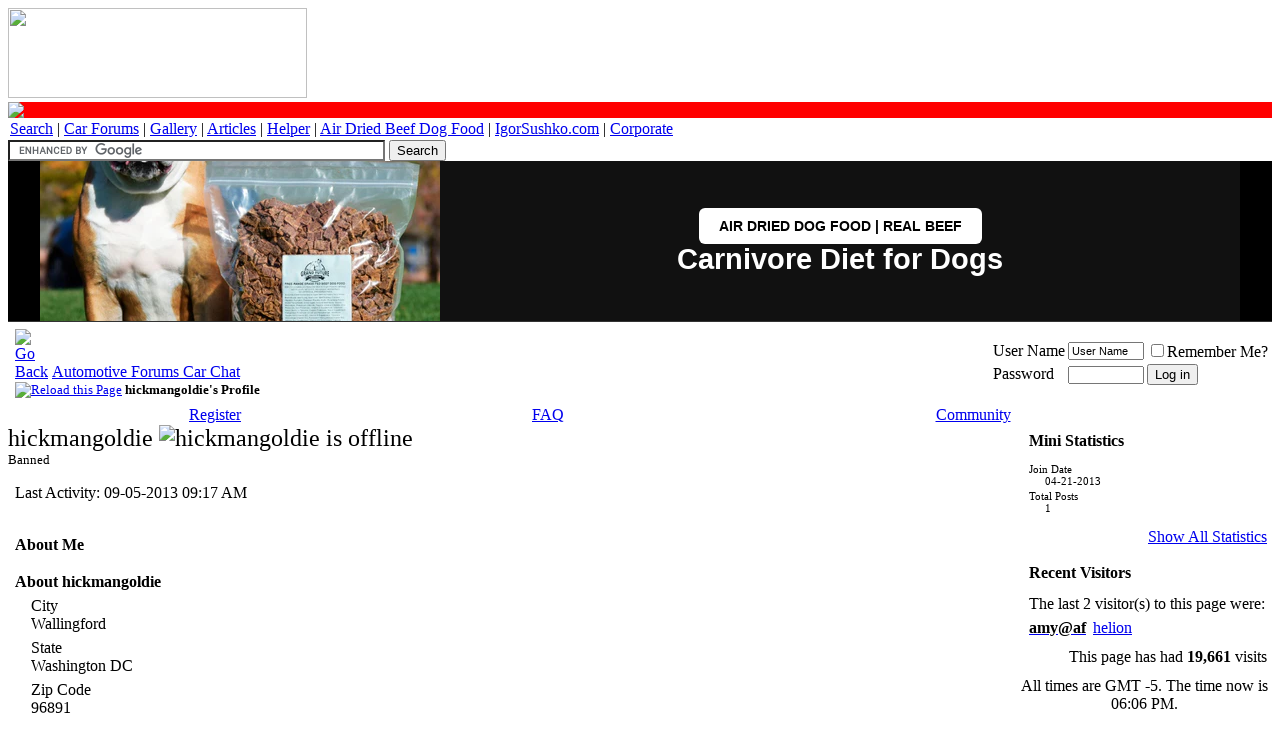

--- FILE ---
content_type: text/html; charset=ISO-8859-1
request_url: https://www.automotiveforums.com/vbulletin/member.php?s=8d394415b1bf42c7eeb0da6f648149d6&u=713806
body_size: 10883
content:
<!DOCTYPE html>
<!-- BEGIN TEMPLATE: MEMBERINFO -->

<html xmlns="https://www.w3.org/1999/xhtml" dir="ltr" lang="en">
<head>
<!-- BEGIN TEMPLATE: headinclude -->
<meta http-equiv="Content-Type" content="text/html; charset=ISO-8859-1" />
<meta http-equiv="Content-Security-Policy" content="upgrade-insecure-requests" />

	<style type="text/css">
@media screen and (max-width: 768px) {

    /* 1. Baseline Text Size */
    body, table, tr, td, th, p, li, div, font, span, a, strong, b, i, u, input, select, textarea {
        font-size: 14px !important;
        line-height: 1.8 !important;
    }

    /* --- FIX: RED LINE COLLAPSE --- */
    /* This targets the red row specifically and forces it to be tiny */
    tr[bgcolor="#FF0000"] td {
        font-size: 0px !important;
        line-height: 0px !important;
        height: 3px !important;
        padding: 0px !important;
    }

    /* 2. Target ONLY the Forum Title Column for wrapping */
    td.alt1Active, 
    td.alt1Active div, 
    td.alt1Active a {
        white-space: normal !important;
        word-wrap: break-word !important;
        overflow-wrap: break-word !important;
        word-break: break-word !important;
        max-width: 100vw !important;
    }

    /* 3. Hide Threads & Posts (With Protection for Categories) */
    .tborder tr > td:first-child:nth-last-child(n+4) ~ td:nth-last-child(1):not(.tcat):not(.af_col_4),
    .tborder tr > td:first-child:nth-last-child(n+4) ~ td:nth-last-child(2):not(.tcat):not(.af_col_3) {
        display: none !important;
    }
}
</style>


<meta name="keywords" content="automotive forums, forum, message board, bulletin board, discussion, discuss, autos, auto, car, cars, problems, technical, community" />
<meta name="description" content="Automotive Forums .com is one of the largest automotive communities online. Discuss any automotive topic with thousands of other auto enthusiasts," />

<base href="https://www.automotiveforums.com/vbulletin/" />
<script type="93febc7315b108d06859f541-text/javascript">var plstart = new Date();</script> 
<!-- CSS Stylesheet -->
<link rel="stylesheet" type="text/css" href="https://staticaf.com/vbulletin/clientscript/all_CSS_combined.css" id="vbulletin_css" />


<!-- / CSS Stylesheet -->





<!-- NOT showthread AND forumdisplay and index -->
<script type="93febc7315b108d06859f541-text/javascript" src="https://staticaf.com/vbulletin/clientscript/vbulletin_global.js?v=380"></script>
<script type="93febc7315b108d06859f541-text/javascript" src="https://staticaf.com/vbulletin/clientscript/vbulletin_menu.js?v=380"></script>


<script type="93febc7315b108d06859f541-text/javascript">
<!--
var SESSIONURL = "s=d23f0b433fca27193a8f9a915a17e227&";
var SECURITYTOKEN = "guest";
var IMGDIR_MISC = "https://staticaf.com/vbulletin/images/misc";
var vb_disable_ajax = parseInt("0", 10);
// -->
</script>

<!-- PUT THIS TAG IN THE head SECTION -->
<script type="93febc7315b108d06859f541-text/javascript">
var googletag = googletag || {};
googletag.cmd = googletag.cmd || [];
(function() {
var gads = document.createElement('script');
gads.async = true;
gads.type = 'text/javascript';
var useSSL = 'https:' == document.location.protocol;
gads.src = (useSSL ? 'https:' : 'http:') + 
'//www.googletagservices.com/tag/js/gpt.js';
var node = document.getElementsByTagName('script')[0];
node.parentNode.insertBefore(gads, node);
})();
</script>
<script type="93febc7315b108d06859f541-text/javascript">
googletag.cmd.push(function() {





googletag.defineSlot('/1012344/1x1', [1,1], 'div-gpt-ad-1401789828029-3').addService(googletag.pubads());

googletag.pubads().enableSingleRequest();
googletag.pubads().disableInitialLoad();
googletag.pubads().collapseEmptyDivs(true);
googletag.enableServices();
});
</script>
<!-- AWS START AMAZON -->
<script type="93febc7315b108d06859f541-text/javascript">
  !function(a9,a,p,s,t,A,g){if(a[a9])return;function q(c,r){a[a9]._Q.push([c,r])}a[a9]={init:function(){q("i",arguments)},fetchBids:function(){q("f",arguments)},setDisplayBids:function(){},targetingKeys:function(){return[]},_Q:[]};A=p.createElement(s);A.async=!0;A.src=t;g=p.getElementsByTagName(s)[0];g.parentNode.insertBefore(A,g)}("apstag",window,document,"script","//c.amazon-adsystem.com/aax2/apstag.js");

  // initialize apstag and have apstag set bids on the googletag slots when they are returned to the page
  apstag.init({
    pubID: '383ee732-bb46-491a-a02c-c1dc18ee7e73',
    adServer: 'googletag',
    bidTimeout: 2e3
  });
  // request the bids for the four googletag slots
  apstag.fetchBids({
    slots: [
	
	
	
	
	]
  }, function(bids) {
    // set apstag bids, then trigger the first request to DFP
    googletag.cmd.push(function() {
      apstag.setDisplayBids();
      googletag.pubads().refresh();    
    });
  });
</script>

<!-- AWS END AMAZON -->

<!-- '/vbulletin/member.php' END OF TAG FOR head SECTION -->



	<link rel="alternate" type="application/rss+xml" title="Automotive Forums Car Chat RSS Feed" href="external.php?type=RSS2" />
	
<meta name="viewport" content="width=device-width, initial-scale=1">




<!-- END TEMPLATE: headinclude -->


<!-- BEGIN TEMPLATE: memberinfo_css -->
<style type="text/css" id="memberinfo_css">
<!--
#content_container {
	width:100%;
	float:left;
	margin-right:-256px;
}
#content {
	margin-right:256px;
}
#sidebar_container {
	width:250px;
	float:right;
}

.list_no_decoration {
	list-style-type:none;
	margin:0px;
	padding:0px;
}

div.fixed_width_avatar {
	text-align:center;
	width:60px;
}

/**
* Memberinfo Small
*/
li.memberinfo_small {
	margin-top:6px;
}
li.memberinfo_small div.fixed_width_avatar {
	margin-right:6px;
}
li.memberinfo_small div.info_bar, #friends li.memberinfo_small div.info_bar {
	border-width:1px 0px 0px 0px;
	margin-bottom:6px;
}
li.memberinfo_small div.info_bar ul {
	padding:6px;
}
li.memberinfo_small ul.friend_im_list li {
	display:inline;
	margin-right:3px;
}
li.memberinfo_small ul.friend_im_list img {
	vertical-align:middle;
}

/**
* Memberinfo Tiny
*/
li.memberinfo_tiny {
	height:105px;
	width:75px;
	overflow:hidden;
	float:left;
	text-align:center;
	margin:1px;
}

/**
* Tabs and Blocks
*/
.content_block {
	margin-bottom:6px;
	padding:1px;
}
.content_block .block_row {
	padding:6px;
	margin:1px 0px 0px 0px;
}
.content_block .block_title {
	padding:6px;
	margin:0px 0px 0px 0px;
}
/*.content_block h4.thead, .content_block .block_title {
	padding:4px;
	margin:1px 0px 0px 0px;
}*/
.content_block .block_footer {
	text-align:right;
	padding:4px;
	margin:1px 0px 0px 0px;
}
a.collapse_gadget {
	float:right;
}

/**
* Popup Menus Built With List Markup
*/
ul.vbmenu_popup li {
	padding:4px;
	margin:0px 1px 1px 1px;
	white-space:nowrap;
}
ul.vbmenu_popup li.first {
	margin:1px;
}
ul.vbmenu_popup li.notext {
	font-size:1px;
}

/**
* Override Menu CSS for 'Send Message' Menu
*/
#minicontact_menu li.vbmenu_option, #minicontact_menu li.vbmenu_hilite {
	padding:0px;
	padding-right:4px;
}
#minicontact_menu li.vbmenu_option img, #minicontact_menu li.vbmenu_hilite img {
	padding:4px;
}

/**
* Profile Field List Title / Value Pairs
*/
dl.profilefield_list dd {
	margin-bottom:3px;
	margin-left:16px;
}

/**
* Sidebar profile field blocks
*/
#sidebar_container dl.profilefield_list {
	font-size:11px;
}

/**
* Top Panel
*/
#main_userinfo {
	margin-bottom:20px;
}
#main_userinfo #profilepic_cell {
	 border-bottom-width:0px;
	 padding:4px;
}
#main_userinfo .profilepic_adjacent {
	padding-left:6px;
}
#main_userinfo h1 {
	font-size:18pt;
	font-weight:normal;
	margin:0px;
}
#main_userinfo h2 {
	font-size:10pt;
	font-weight:normal;
	margin:0px;
}
#reputation_rank {
	float:right;
}
#reputation {
	margin-bottom:6px;
	text-align:right;
}
#rank {
	margin-bottom:6px;
	text-align:right;
}
#send_message_cell {
	padding-bottom:6px;
	text-align:right;
}
#link_bar ul {
	padding:4px;
}
#link_bar li.thead {
	float:left;
	margin-right:10px;
	white-space:nowrap;
	font-weight:normal;
	background:transparent;
}
#link_bar a {
	text-decoration:none;
}
#link_bar a:hover {
	text-decoration:underline;
}
#activity_info {
	border-top-width:0px;
}
#activity_info div.alt2 {
	padding:4px;
}
#link_bar #usercss_switch_link {
	float:right;
	margin-left:3px;
	margin-right:0px;
}

/**
* Visitor Messaging Tab
*/

#qc_error_div {
	text-align:left;
	margin-bottom:6px;
}
#qc_error_header {
	font-weight:bold;
}
#qc_error_okay {
	text-align:right;
}

#message_form {
	display:block;
	margin:0px;
}
#message_form textarea {
	width:98%;
	height:50px;
}
#message_form div.messagetext {
	text-align:left;
}
#message_form div.allowed_bbcode {
	float:left;
}
#message_form div.submit_button {
	text-align:right;
}

#visitor_messaging #inlinemodsel {
	float:right;
}

#visitor_messaging #view_my_conversation_link {
	float:right;
	text-decoration:none;
}

#visitor_message_inlinemod_form {
	margin:0px;
	display:block;
}

#message_list {
	border:none;
}
#message_list li {
	margin-bottom:6px;
}
#message_list div.fixed_width_avatar {
	margin-right:6px;
	float:left;
}
#message_list div.visitor_message_avatar_margin {
	margin-left:66px;
}
#message_list div.info_bar {
	border-width:1px 0px 0px 0px;
	margin-bottom:6px;
}
#message_list div.info_bar div.alt2 {
	padding:6px;
}
#message_list div.info_bar a.username {
	/*font-weight:bold;*/
}
#message_list .visitor_message_date {
	float:right;
}
#message_list .group_message_date {
	float:right;
}
#message_list .inlinemod_checkbox {
	float:right;
}
#message_list div.visitor_message_body {
	overflow:auto;
}
#message_list ul.controls {
	margin-top:6px;
	text-align:right;
}
#message_list ul.controls li {
	display:inline;
	margin-left:6px;
}
#message_list ul.controls a:link, #message_list ul.controls a:visited {
	text-decoration:none;
}
#message_list .deletedmessage{
	float: left
}

/**
* About Me Tab
*/
#aboutme li.profilefield_category {
	font-weight:bold;
	margin-top:6px;
}
#aboutme dl.profilefield_list {
	font-weight:normal;
	margin:6px 16px 0px 16px;
}
#aboutme dl.profilefield_list dd {
	margin-bottom:6px;
	margin-left:0px;
}
#aboutme #signature {
	width:100%;
	overflow:auto;
}
#aboutme #simple_aboutme_link {
	text-align: right;
	display: block;
}

/**
* About Me Tab (Alternative)
*/
#aboutme2 dl.profilefield_list dd {
	margin-bottom:6px;
	margin-left:0px;
}

/**
* Statistics Tab
*/
#stats fieldset.statistics_group {
	margin-top:6px;
}
#stats fieldset.statistics_group ul {
	padding:6px;
}
#stats fieldset.statistics_group ul li {
	margin-bottom:3px;
}

/**
* Statistics Tab (Alternative)
*/
#statistics2 ul.statistics_group li {
	margin-bottom:3px;
}

/**
* Friends Tab
*/
#friends a.edit_friends_link {
	float:right;
}
#friends_mini a.edit_friends_link {
	float:right;
	margin-left:10px;
}

/**
* Infractions Tab
*/
div#infractions.content_block {
	padding:0px;
}

/**
* Contact Info Tab
*/
#contactinfo fieldset {
	margin-bottom:6px;
}
#contactinfo div.fieldset_padding {
	padding:6px;
}
#contactinfo #messaging_list li {
	margin-bottom:3px;
	margin-right:16px;
	float:left;
	white-space:nowrap;
}
#contactinfo #instant_messaging_list li {
	margin-top:6px;
	margin-right:6px;
	position:relative;
}
#contactinfo #instant_messaging_list .im_img_link {
	vertical-align: middle;
}
#contactinfo #instant_messaging_list .im_txt_link {
	position:absolute;
	left:75px;
}
#contactinfo #additional_contact_details dd {
	margin-left:0px;
	margin-bottom:6px;
}

/**
* Albums Block
*/
#albums_mini_list li {
	text-align:center;
	margin-bottom:6px;
}

/**
* Mini Friends Block
*/

#friends_mini_list a.username {
	display:block;
	margin-top:3px;
}
#friends_mini div.friends_counter {
	padding-bottom:6px;
}

/**
* Groups Block
*/
span.group_count {
	float:right;
}
ul.group_list {
	margin:6px 0px 0px 6px;
}
ul.group_list li {
	display:inline;
	margin-right:3px;
}
#public_usergroup_list a:link, #public_usergroup_list a:visited {
	text-decoration:none;
}

/**
* Traffic Block
*/
ol.last_visitors_list {
	margin:0px;
	margin-top:6px;
}
ol.last_visitors_list li {
	display:inline;
	margin-right:3px;
}


-->
</style>
<!-- END TEMPLATE: memberinfo_css -->
<style type="text/css" id="vbulletin_tabctrl_css">
@import url("clientscript/vbulletin_tabctrl.css?v=380");

</style>

<script type="93febc7315b108d06859f541-text/javascript" src="https://staticaf.com/vbulletin/clientscript/vbulletin_tabctrl.js?v=380"></script>
<script type="93febc7315b108d06859f541-text/javascript" src="https://staticaf.com/vbulletin/clientscript/vbulletin_quick_edit_generic.js?v=380"></script>
<script type="93febc7315b108d06859f541-text/javascript" src="https://staticaf.com/vbulletin/clientscript/vbulletin_quick_edit_visitormessage.js?v=380"></script>

<title>Automotive Forums Car Chat - View Profile: hickmangoldie</title>


<script type="93febc7315b108d06859f541-text/javascript">
<!--
vbphrase['server_failed_respond_try_again'] = "The server failed to respond in time. Please try again.";
vbphrase['edit_value'] = "Edit Value";


-->
</script>

</head>
<body>

<!-- BEGIN TEMPLATE: header -->
<!-- /1012344/1x1 -->
<div id='div-gpt-ad-1401789828029-3'>
<script type="93febc7315b108d06859f541-text/javascript">
googletag.cmd.push(function() { googletag.display('div-gpt-ad-1401789828029-3'); });
</script>
</div>
<base href="https://www.automotiveforums.com/vbulletin/" />
<a name="top"></a>
       <a href="https://www.automotiveforums.com"><img border="0" scalefit="1" width="299" height="90" src="https://staticaf.com/img/logo/normallogo-dependency.gif"></a>

<table border="0" cellspacing="0" cellpadding="2" width="100%">
<tr bgcolor="#FF0000">
    <td align="left" style="line-height: 0px; font-size: 0px; padding: 0px; height: 3px;">
        <img src="https://staticaf.com/img/pixel.gif" width="1" height="3" border="0" alt="-">
    </td>
</tr>
<tr class="sitenav"><td>
    <a target="_top" href="https://www.automotiveforums.com/search">Search</a> | <a target="_top" href="https://www.automotiveforums.com">Car Forums</a> | <a target="_top" href="https://files.automotiveforums.com">Gallery</a> | <a target="_top" href="https://www.automotivearticles.com">Articles</a> | <a target="_top" href="https://www.automotivehelper.com">Helper</a> | <a target="_top" href="https://grandfuturedogfood.com" onClick="if (!window.__cfRLUnblockHandlers) return false; javascript: pageTracker._trackPageview('/outgoing/dogfood');" data-cf-modified-93febc7315b108d06859f541-="">Air Dried Beef Dog Food</a> | <a target="_top" href="https://www.igorsushko.com" onClick="if (!window.__cfRLUnblockHandlers) return false; javascript: pageTracker._trackPageview('/outgoing/igorsushko.com');" data-cf-modified-93febc7315b108d06859f541-="">IgorSushko.com</a> | <a target="_top" href="https://www.automotiveforums.com/corporate/index.php">Corporate</a>
</td></tr>
</table>

<div class="af-top-decoration"></div>

<div class="af-navbar-wrap">
    
    <div class="af-nav-item af-search-box">
        <form action="https://www.automotiveforums.com/search/af.php" id="cse-search-box">
            <div>
                <input type="hidden" name="cx" value="partner-pub-2911997839133131:1336129406" />
                <input type="hidden" name="cof" value="FORID:10" />
                <input type="hidden" name="ie" value="UTF-8" />
                <input type="text" name="q" size="45" class="af-search-input" />
                <input type="submit" name="sa" value="Search" class="af-search-btn" />
            </div>
        </form>
        <script type="93febc7315b108d06859f541-text/javascript" src="https://www.google.com/cse/brand?form=cse-search-box&lang=en"></script>
    </div>
<!--
    <div class="af-nav-item af-quick-links">
        <a href="https://www.automotiveforums.com/vbulletin/search.php?do=getdaily" rel="nofollow">Latest</a>
        <span class="af-separator">|</span>
        <a href="https://www.automotiveforums.com/vbulletin/search.php?do=process&replyless=1&replylimit=0&exclude=2123,2217,2218,2219,2220,2221,2222,2223,2224,2225&nocache=0">0 Rplys</a>
    </div>

    -->

</div>
<!-- content table -->
<!-- BEGIN TEMPLATE: spacer_open -->
<!-- open content container -->

<div align="center">
	<div class="page" style="width:100%; text-align:left">
		<div style="padding:0px 1px 0px 1px" align="left">

<!-- END TEMPLATE: spacer_open -->
<!-- google_ad_region_start=main -->


<!-- BEGIN TEMPLATE: ad_header_end -->

<!-- END TEMPLATE: ad_header_end -->

<a name="login"></a>



</div>
 

<div class="hero-section-wrapper">
  <style>
    /* --- Component-Specific Styles --- */
    .hero-section-wrapper {
      font-family: Inter, sans-serif;
      position: relative;
      display: block;
      overflow: hidden;
      background-color: #000000;
      box-sizing: border-box;
      border-bottom: 1px solid #333;
      width: 100%;
    }

    .hero-section-wrapper *,
    .hero-section-wrapper *::before,
    .hero-section-wrapper *::after {
      box-sizing: border-box;
    }

    /* --- DESKTOP LAYOUT --- */
    .hero-section-wrapper .hero-link {
      display: flex;
      flex-direction: row;
      align-items: center;
      justify-content: center;
      
      /* Centering & Width Control */
      width: 100%;
      max-width: 1200px; 
      margin: 0 auto;    
      
      text-decoration: none;
      color: #ffffff;
      background-color: #111;
      
      /* Height Constraints */
      height: 20vh; 
      max-height: 250px; 
      min-height: 160px; 
    }

    /* Left Side: The Image */
    .hero-section-wrapper .hero-image-container {
      height: 100%;
      flex: 0 0 auto;
      aspect-ratio: 1 / 1; 
      position: relative;
      overflow: hidden;
      background-color: #000;
    }

    .hero-section-wrapper .hero-image-container img {
      width: 100%;
      height: 100%;
      object-fit: cover;
      object-position: center;
      display: block;
    }

    /* Right Side: The Content */
    .hero-section-wrapper .hero-content {
      flex: 1; 
      display: flex;
      flex-direction: column;
      gap: 12px;
      align-items: center; 
      justify-content: center;
      text-align: center; 
      padding: 0 2rem;
    }

    /* Typography (Desktop) */
    .hero-section-wrapper .hero-headline {
      font-family: Inter, sans-serif;
      font-size: 1.8rem;
      font-weight: 700;
      line-height: 1.1;
      color: #ffffff;
      margin: 0;
    }

    .hero-section-wrapper .hero-button {
      display: inline-block;
      padding: 10px 20px;
      font-family: Inter, sans-serif;
      text-align: center;
      border-radius: 6px;
      color: #000000;
      background-color: #ffffff;
      font-size: 0.9rem;
      font-weight: 600;
      text-transform: uppercase;
      white-space: nowrap; 
      transition: opacity 0.2s ease;
    }

    .hero-section-wrapper .hero-link:hover .hero-button {
      opacity: 0.9;
    }

    /* --- MOBILE RESPONSIVE STYLES --- */
    @media screen and (max-width: 768px) {
      .hero-section-wrapper .hero-link {
        height: auto; 
        max-height: none;
        min-height: 140px; 
        max-width: 100%;
        padding: 0;
      }

      .hero-section-wrapper .hero-image-container {
        aspect-ratio: auto;
        flex: 0 0 40%;
        max-width: 40%;
      }

      .hero-section-wrapper .hero-content {
        flex: 1;
        padding: 0.5rem; /* Reduced padding */
        align-items: center;
        text-align: center;
        gap: 6px; /* Tighter gap */
      }

      /* CHANGED: Increased Headline Size */
      .hero-section-wrapper .hero-headline {
        font-size: 1.3rem !important; /* Much Bigger */
        line-height: 1.1;
      }

      /* CHANGED: Decreased Button Size */
      .hero-section-wrapper .hero-button {
        padding: 6px 10px; /* Smaller padding */
        font-size: 0.7rem !important; /* Smaller text */
        white-space: normal;
        line-height: 1.2;
      }
    }
  </style>

  <div style="width: 100%; background-color: #000; display: flex; justify-content: center;">
    <a href="https://grandfuturedogfood.com/products/air-dried-dog-food-beef" class="hero-link">
      
      <div class="hero-image-container">
        <img 
          src="https://grandfuturedogfood.com/cdn/shop/files/air-dried-dog-food-real-beef-grand-future-10lb-bulldog.jpg?v=1764674123&width=400"  
          alt="Grand Future Air Dried Beef Dog Food"
          loading="eager"
        >
      </div>

      <div class="hero-content">
        <span class="hero-button">Air Dried Dog Food | Real Beef</span>
<p class="hero-headline">Carnivore Diet for Dogs</p>
      </div>

    </a>
  </div>
</div>

<!-- END TEMPLATE: header -->
<!-- BEGIN TEMPLATE: navbar -->
<!--parent_titles = "" 


-->

<!-- breadcrumb, login, pm info -->
<table class="tborder" cellpadding="6" cellspacing="1" border="0" width="100%" align="center">
<tr>
	<td class="alt1" width="100%">
		
			<table cellpadding="0" cellspacing="0" border="0">
			<tr valign="bottom">
				<td><a href="#" onclick="if (!window.__cfRLUnblockHandlers) return false; history.back(1); return false;" data-cf-modified-93febc7315b108d06859f541-=""><img src="https://staticaf.com/vbulletin/images/misc/navbits_start.gif" width="15" height="15" alt="Go Back" border="0" /></a></td>
				<td>&nbsp;</td>
				<td width="100%"><span class="navbar"><a href="index.php?s=d23f0b433fca27193a8f9a915a17e227" accesskey="1">Automotive Forums Car Chat</a></span> </td>
			</tr>
			<tr>
				<td class="navbar" style="font-size:10pt; padding-top:1px" colspan="3"><a href="/vbulletin/member.php?s=8d394415b1bf42c7eeb0da6f648149d6&amp;u=713806"><img class="inlineimg" src="https://staticaf.com/vbulletin/images/misc/navbits_finallink_ltr.gif" alt="Reload this Page" border="0" /></a> <strong><!-- BEGIN TEMPLATE: navbar_link -->

	hickmangoldie's Profile


<!-- END TEMPLATE: navbar_link --></strong></td>
			</tr>
			</table>
		
	</td>

	<td class="alt2" nowrap="nowrap" style="padding:0px">
		<!-- login form -->
		<form action="login.php?do=login" method="post" onsubmit="if (!window.__cfRLUnblockHandlers) return false; md5hash(vb_login_password, vb_login_md5password, vb_login_md5password_utf, 1)" data-cf-modified-93febc7315b108d06859f541-="">


		<script type="93febc7315b108d06859f541-text/javascript" src="https://staticaf.com/vbulletin/clientscript/vbulletin_md5.js?v=380"></script>

		<table cellpadding="0" cellspacing="3" border="0">
		<tr>
			<td class="smallfont" style="white-space: nowrap;"><label for="navbar_username">User Name</label></td>
			<td><input type="text" class="bginput" style="font-size: 11px" name="vb_login_username" id="navbar_username" size="10" accesskey="u" tabindex="101" value="User Name" onfocus="if (!window.__cfRLUnblockHandlers) return false; if (this.value == 'User Name') this.value = '';" data-cf-modified-93febc7315b108d06859f541-="" /></td>
			<td class="smallfont" nowrap="nowrap"><label for="cb_cookieuser_navbar"><input type="checkbox" name="cookieuser" value="1" tabindex="103" id="cb_cookieuser_navbar" accesskey="c" />Remember Me?</label></td>
		</tr>
		<tr>
			<td class="smallfont"><label for="navbar_password">Password</label></td>
			<td><input type="password" class="bginput" style="font-size: 11px" name="vb_login_password" id="navbar_password" size="10" tabindex="102" /></td>
			<td><input type="submit" class="button" value="Log in" tabindex="104" title="Enter your username and password in the boxes provided to login, or click the 'register' button to create a profile for yourself." accesskey="s" /></td>
		</tr>
		</table>
		<input type="hidden" name="s" value="d23f0b433fca27193a8f9a915a17e227" />
		<input type="hidden" name="securitytoken" value="guest" />
		<input type="hidden" name="do" value="login" />
		<input type="hidden" name="vb_login_md5password" />
		<input type="hidden" name="vb_login_md5password_utf" />
		</form>
		<!-- / login form -->
	</td>

</tr>
</table>
<!-- / breadcrumb, login, pm info -->

<!-- nav buttons bar -->
<div class="tborder" style="padding:1px; border-top-width:0px">
	<table cellpadding="0" cellspacing="0" border="0" width="100%" align="center">
	<tr align="center">
		
		
			<td class="vbmenu_control"><a href="reg.php?s=d23f0b433fca27193a8f9a915a17e227" rel="nofollow">Register</a></td>
		
		
		<td class="vbmenu_control"><a rel="help" href="faq.php?s=d23f0b433fca27193a8f9a915a17e227" accesskey="5">FAQ</a></td>
		
			<td class="vbmenu_control"><a id="community" href="/vbulletin/member.php?u=713806&amp;nojs=1#community" rel="nofollow" accesskey="6">Community</a> <script type="93febc7315b108d06859f541-text/javascript"> vbmenu_register("community"); </script></td>
		<!--
<td class="vbmenu_control"><a href="arcade.php?s=d23f0b433fca27193a8f9a915a17e227">Arcade</a></td>
		<td class="vbmenu_control"><a href="calendar.php?s=d23f0b433fca27193a8f9a915a17e227">Calendar</a></td>
		-->
			
			
		
		
		
		</tr>
	</table>
</div>
<!-- / nav buttons bar -->






<!-- NAVBAR POPUP MENUS -->

	
	<!-- community link menu -->
	<div class="vbmenu_popup" id="community_menu" style="display:none;margin-top:3px" align="left">
		<table cellpadding="4" cellspacing="1" border="0">
		<tr><td class="thead">Community Links</td></tr>
		
		
					<tr><td class="vbmenu_option"><a href="group.php?s=d23f0b433fca27193a8f9a915a17e227">Social Groups</a></td></tr>
		
		
		<tr><td class="vbmenu_option"><a href="profile.php?s=d23f0b433fca27193a8f9a915a17e227&amp;do=buddylist">Contacts</a></td></tr>
		<tr><td class="vbmenu_option"><a href="memberlist.php?s=d23f0b433fca27193a8f9a915a17e227">Members List</a></td></tr>
		
		</table>
	</div>
	<!-- / community link menu -->
	
	
	
	
	
<!-- / NAVBAR POPUP MENUS -->

<!-- PAGENAV POPUP -->
	<div class="vbmenu_popup" id="pagenav_menu" style="display:none">
		<table cellpadding="4" cellspacing="1" border="0">
		<tr>
			<td class="thead" nowrap="nowrap">Go to Page...</td>
		</tr>
		<tr>
			<td class="vbmenu_option" title="nohilite">
			<form action="index.php" method="get" onsubmit="if (!window.__cfRLUnblockHandlers) return false; return this.gotopage()" id="pagenav_form" data-cf-modified-93febc7315b108d06859f541-="">
				<input type="text" class="bginput" id="pagenav_itxt" style="font-size:11px" size="4" />
				<input type="button" class="button" id="pagenav_ibtn" value="Go" />
			</form>
			</td>
		</tr>
		</table>
	</div>
<!-- / PAGENAV POPUP -->




<!-- BEGIN TEMPLATE: ad_navbar_below -->

<!-- END TEMPLATE: ad_navbar_below -->
<!-- END TEMPLATE: navbar -->


<!-- begin user css -->
<div id="usercss" class="floatcontainer">

<div id="content_container">
	<div id="content">

		<div id="main_userinfo" class="floatcontainer">
			<table cellpadding="0" cellspacing="0" border="0" width="100%">
			<tr>
				
				<td valign="top" width="100%" id="username_box">
					
					<h1>hickmangoldie <!-- BEGIN TEMPLATE: postbit_onlinestatus -->
<img class="inlineimg" src="https://staticaf.com/vbulletin/images/statusicon/user_offline.gif" alt="hickmangoldie is offline" border="0" />


<!-- END TEMPLATE: postbit_onlinestatus --></h1>
					
						<h2>Banned</h2>
					
				</td>
			</tr>
			</table>

			<!-- link bar -->
			<div class="tborder content_block" id="link_bar">
				<ul class="thead block_row block_title list_no_decoration floatcontainer">
					
						
					

					

					

					

					

				</ul>

				<!-- current activity -->
				
					<div class="alt2 smallfont block_row" id="activity_info">
						
							<div id="last_online">
								<span class="shade">Last Activity:</span> 09-05-2013 <span class="time">09:17 AM</span>
							</div>
						
						
					</div>
				
				<!-- / current activity -->

			</div>
			<!-- / link bar -->

			<!-- user list menu -->
			<ul id="userlists_menu" class="vbmenu_popup list_no_decoration" style="display: none">
				<li class="thead first">User Lists</li>
				
				
				
				
				
				
			</ul>

			
	</div>

	<div id="profile_tabs">
		
		
		<!-- BEGIN TEMPLATE: memberinfo_block -->
<!-- aboutme -->
<div id="aboutme" class="tborder content_block">
	<h4 class="thead block_title">
		<a href="#top" class="collapse_gadget" onclick="if (!window.__cfRLUnblockHandlers) return false; return toggle_collapse('aboutme')" data-cf-modified-93febc7315b108d06859f541-=""><img id="collapseimg_aboutme" src="https://staticaf.com/vbulletin/images/buttons/collapse_generic.gif" alt="" border="0" /></a>
		<a name="aboutme"></a>
		<span class="block_name">About Me</span>
	</h4>
	<div class="block_content" id="collapseobj_aboutme" style=""><!-- BEGIN TEMPLATE: memberinfo_block_aboutme -->
<div class="alt1 block_row">


<ul class="list_no_decoration">
	<!-- BEGIN TEMPLATE: memberinfo_profilefield_category -->

	<li class="profilefield_category">About hickmangoldie
		
		<dl class="list_no_decoration profilefield_list">
			<!-- BEGIN TEMPLATE: memberinfo_profilefield -->

	<dt class="shade">City</dt>
	<dd>Wallingford</dd>

<!-- END TEMPLATE: memberinfo_profilefield --><!-- BEGIN TEMPLATE: memberinfo_profilefield -->

	<dt class="shade">State</dt>
	<dd>Washington DC</dd>

<!-- END TEMPLATE: memberinfo_profilefield --><!-- BEGIN TEMPLATE: memberinfo_profilefield -->

	<dt class="shade">Zip Code</dt>
	<dd>96891</dd>

<!-- END TEMPLATE: memberinfo_profilefield --><!-- BEGIN TEMPLATE: memberinfo_profilefield -->

	<dt class="shade">Country</dt>
	<dd>Kiribati</dd>

<!-- END TEMPLATE: memberinfo_profilefield --><!-- BEGIN TEMPLATE: memberinfo_profilefield -->

	<dt class="shade">Gender</dt>
	<dd>Male</dd>

<!-- END TEMPLATE: memberinfo_profilefield -->
		</dl>
	</li>

<!-- END TEMPLATE: memberinfo_profilefield_category -->
	
</ul>
</div>
<!-- END TEMPLATE: memberinfo_block_aboutme --></div>
</div>
<!-- / aboutme -->
<!-- END TEMPLATE: memberinfo_block -->
		<!-- BEGIN TEMPLATE: memberinfo_block -->
<!-- stats -->
<div id="stats" class="tborder content_block">
	<h4 class="thead block_title">
		<a href="#top" class="collapse_gadget" onclick="if (!window.__cfRLUnblockHandlers) return false; return toggle_collapse('stats')" data-cf-modified-93febc7315b108d06859f541-=""><img id="collapseimg_stats" src="https://staticaf.com/vbulletin/images/buttons/collapse_generic.gif" alt="" border="0" /></a>
		<a name="stats"></a>
		<span class="block_name">Statistics</span>
	</h4>
	<div class="block_content" id="collapseobj_stats" style=""><!-- BEGIN TEMPLATE: memberinfo_block_statistics -->
<div class="alt1 block_row">
	

	<fieldset class="statistics_group">
		<legend>Total Posts</legend>
		<ul class="list_no_decoration">
			<li><span class="shade">Total Posts:</span> 1</li>
			<li><span class="shade">Posts Per Day:</span> 0.00</li>
			
			<li><a href="search.php?s=d23f0b433fca27193a8f9a915a17e227&amp;do=finduser&amp;u=713806" rel="nofollow">Find all posts by hickmangoldie</a></li>
			<!--<li><a href="search.php?s=d23f0b433fca27193a8f9a915a17e227&amp;do=finduser&amp;u=713806" rel="nofollow">Find all posts by hickmangoldie</a></li>-->
			<li><a href="search.php?s=d23f0b433fca27193a8f9a915a17e227&amp;do=finduser&amp;u=713806&amp;starteronly=1" rel="nofollow">Find all threads started by hickmangoldie</a></li>
		</ul>
	</fieldset>

	
	

	

	

	<fieldset class="statistics_group">
		<legend>General Information</legend>
		<ul class="list_no_decoration">
			
				<li><span class="shade">Last Activity:</span> 09-05-2013 <span class="time">09:17 AM</span></li>
			
			
			<li><span class="shade">Join Date:</span> 04-21-2013</li>
			<li><span class="shade">Referrals:</span> 0</li>
			
		</ul>
	</fieldset>

	
</div>
<!-- END TEMPLATE: memberinfo_block_statistics --></div>
</div>
<!-- / stats -->
<!-- END TEMPLATE: memberinfo_block -->
		
		
		
		
	</div>

	<script type="93febc7315b108d06859f541-text/javascript">
	<!--
	vBulletin.register_control("vB_TabCtrl", "profile_tabs", "", "&raquo;", "profile.php?u=2&do=loadtab&tabid={1:tabid}");
	//-->
	</script>

</div>
</div>

<div id="sidebar_container">
	<!-- sidebar -->
	
	<!-- BEGIN TEMPLATE: memberinfo_block -->
<!-- stats_mini -->
<div id="stats_mini" class="tborder content_block">
	<h4 class="thead block_title">
		<a href="#top" class="collapse_gadget" onclick="if (!window.__cfRLUnblockHandlers) return false; return toggle_collapse('stats_mini')" data-cf-modified-93febc7315b108d06859f541-=""><img id="collapseimg_stats_mini" src="https://staticaf.com/vbulletin/images/buttons/collapse_generic.gif" alt="" border="0" /></a>
		<a name="stats_mini"></a>
		<span class="block_name">Mini Statistics</span>
	</h4>
	<div class="block_content" id="collapseobj_stats_mini" style=""><!-- BEGIN TEMPLATE: memberinfo_block_ministats -->
<div class="alt1 block_row">
	<table cellpadding="0" cellspacing="0" border="0">
	<tr valign="top">
		<td width="100%">
			<dl class="smallfont list_no_decoration profilefield_list">
				
				<dt class="shade">Join Date</dt>
				<dd>04-21-2013</dd>
				<dt class="shade">Total Posts</dt>
				<dd>1</dd>
				
			</dl>
		</td>
		
	</tr>
	</table>
</div>
<div class="alt2 smallfont block_row block_footer"><a href="#stats" onclick="if (!window.__cfRLUnblockHandlers) return false; return vB_TabCtrls['profile_tabs'].switch_tab('stats')" data-cf-modified-93febc7315b108d06859f541-="">Show All Statistics</a></div>
<!-- END TEMPLATE: memberinfo_block_ministats --></div>
</div>
<!-- / stats_mini -->
<!-- END TEMPLATE: memberinfo_block -->
	
	
	
	
	
	<!-- BEGIN TEMPLATE: memberinfo_block -->
<!-- visitors -->
<div id="visitors" class="tborder content_block">
	<h4 class="thead block_title">
		<a href="#top" class="collapse_gadget" onclick="if (!window.__cfRLUnblockHandlers) return false; return toggle_collapse('visitors')" data-cf-modified-93febc7315b108d06859f541-=""><img id="collapseimg_visitors" src="https://staticaf.com/vbulletin/images/buttons/collapse_generic.gif" alt="" border="0" /></a>
		<a name="visitors"></a>
		<span class="block_name">Recent Visitors</span>
	</h4>
	<div class="block_content" id="collapseobj_visitors" style=""><!-- BEGIN TEMPLATE: memberinfo_block_recentvisitors -->

<div class="alt1 smallfont block_row">
	The last 2 visitor(s) to this page were:

	<ol class="list_no_decoration last_visitors_list">
		<!-- BEGIN TEMPLATE: memberinfo_visitorbit -->
<li class="smallfont"><a href="member.php?s=d23f0b433fca27193a8f9a915a17e227&amp;u=25765"><span style="color: black;font-weight: bold;">amy@af</span></a> </li>
<!-- END TEMPLATE: memberinfo_visitorbit --><!-- BEGIN TEMPLATE: memberinfo_visitorbit -->
<li class="smallfont"><a href="member.php?s=d23f0b433fca27193a8f9a915a17e227&amp;u=709118">helion</a> </li>
<!-- END TEMPLATE: memberinfo_visitorbit -->
	</ol>
</div>

<div class="alt2 smallfont block_row block_footer">
	This page has had <strong>19,661</strong> visits
</div>
<!-- END TEMPLATE: memberinfo_block_recentvisitors --></div>
</div>
<!-- / visitors -->
<!-- END TEMPLATE: memberinfo_block -->
	
	<!-- / sidebar -->
</div>

<!-- end usercss -->
</div>

<!-- BEGIN TEMPLATE: footer -->

 <!-- google_ad_region_end=main -->
 
 <!-- BEGIN TEMPLATE: ad_footer_start -->

<!-- END TEMPLATE: ad_footer_start -->

 <br />
 <div class="smallfont" align="center">All times are GMT -5. The time now is <span class="time">06:06 PM</span>.</div>
 <br />

 <!-- BEGIN TEMPLATE: spacer_close -->

		</div>
	</div>
</div>

<!-- / close content container -->
<!-- END TEMPLATE: spacer_close -->
 <!-- /content area table -->
 
 </td></tr></table>
 <!-- forumdisplay or index or member -->
 
 <form method="get" action="https://www.automotiveforums.com/search" target="_top">
 <table border="0" bgcolor="#ffffff">
 <tr>
 
 <!-- SiteSearch Google -->

 <!-- SiteSearch Google -->
 </td>

  

 <td width="80%" align="center"><b><a href="https://www.automotiveforums.com/vbulletin/guidelines.html" target="blank">Community Participation Guidelines</a> | <a href="https://www.automotiveforums.com/vbulletin/user_CP_FAQ.html" target="blank">How to use your User Control Panel</a></b></tr></table>
 </form>
 <!-- SiteSearch Google -->
 <form action="index.php" method="get">

 <form action="index.php" method="get" style="clear:left">

 <table cellpadding="6" cellspacing="0" border="0" width="100%" class="page" align="center">
 <tr>
 
 <td class="tfoot">
 <select name="styleid" onchange="if (!window.__cfRLUnblockHandlers) return false; switch_id(this, 'style')" data-cf-modified-93febc7315b108d06859f541-="">
 <optgroup label="Quick Style Chooser">
 <!-- BEGIN TEMPLATE: option -->
<option value="55" class="" selected="selected">-- AF Standard</option>

<!-- END TEMPLATE: option --><!-- BEGIN TEMPLATE: option -->
<option value="58" class="" >---- AF - No Chat</option>

<!-- END TEMPLATE: option --><!-- BEGIN TEMPLATE: option -->
<option value="52" class="" >-- Mobile</option>

<!-- END TEMPLATE: option -->
 </optgroup>
 </select>
 </td>
 
 
 <td class="tfoot" align="right" width="100%">
 <div class="smallfont">
 <strong>
 
 <a href="https://www.automotiveforums.com">Automotive Forums .com</a> -
 
 
 <a href="https://www.automotiveforums.com/message_board/">Car Forums</a> -
 
 <a href="https://www.automotiveforums.com/corporate/privacy.php">Privacy Statement</a> -
 
 <a href="#top" onclick="if (!window.__cfRLUnblockHandlers) return false; self.scrollTo(0, 0); return false;" data-cf-modified-93febc7315b108d06859f541-="">Top</a>
 </strong>
 </div>
 </td>
 </tr>
 </table>

 <br />

 <div align="center">
 <div class="smallfont" align="center">
 <!-- Do not remove this copyright notice -->
 Powered by: vBulletin | Copyright Jelsoft Enterprises Ltd.<br />
&nbsp;
 <!-- Do not remove this copyright notice -->
 </div>

 <div class="smallfont" align="center">
 <!-- Do not remove <img src="https://www.automotiveforums.com/vbulletin/cron.php?s=d23f0b433fca27193a8f9a915a17e227&amp;rand=1769036767" alt="" width="1" height="1" border="0" /> or your scheduled tasks will cease to function -->
 <img src="https://www.automotiveforums.com/vbulletin/cron.php?s=d23f0b433fca27193a8f9a915a17e227&amp;rand=1769036767" alt="" width="1" height="1" border="0" />
 <!-- Do not remove <img src="https://www.automotiveforums.com/vbulletin/cron.php?s=d23f0b433fca27193a8f9a915a17e227&amp;rand=1769036767" alt="" width="1" height="1" border="0" /> or your scheduled tasks will cease to function -->
 <center><a href="https://realbeefdogfood.com/">Real Beef Dog Food</a> | <a href="https://beefdogfood.com/">Best Beef Dog Food</a> | <a href="https://airdrieddogfoods.com/">Air Dried Dog Food</a> | <a href="https://www.grandfuturekennel.com">American Bulldog Puppies For Sale</a></b></center>
 &copy; 2000-2023 AutomotiveForums.| <a href="https://www.automotiveforums.com/privacy.com php">Privacy Statement</a>

 </div>
 </div>

 </form>

 

 <!-- BEGIN TEMPLATE: ad_footer_end -->

<!-- END TEMPLATE: ad_footer_end -->

 
 <script type="93febc7315b108d06859f541-text/javascript">
 <!--
 // Main vBulletin Javascript Initialization
 vBulletin_init();
 //-->
 </script>
 <!-- Start Quantcast tag -->
 <script type="93febc7315b108d06859f541-text/javascript">
 _qoptions={
 qacct:"p-fbcQl-d0Pqyr2"
 };
 </script>
 <script async type="93febc7315b108d06859f541-text/javascript" src="https://edge.quantserve.com/quant.js"></script>
 <noscript>
 <img src="https://pixel.quantserve.com/pixel/p-fbcQl-d0Pqyr2.gif" style="display: none;" border="0" height="1" width="1" alt="Quantcast"/>
 </noscript>
 <!-- End Quantcast tag -->
 &nbsp; 
 
 

 


<!-- +SWOOP -->
<script type="93febc7315b108d06859f541-text/javascript">
  (function addSwoopOnce(domain) {
    var win = window;
    try {
      while (!(win.parent == win || !win.parent.document)) {
        win = win.parent;
      }
    } catch (e) {
      /* noop */
    }
    var doc = win.document;
    if (!doc.getElementById('swoop_sdk')) {
      var serverbase = doc.location.protocol + '//ardrone.swoop.com/';
      var s = doc.createElement('script');
      s.type = "text/javascript";
      s.src = serverbase + 'js/spxw.js';
      s.id = 'swoop_sdk';
      s.setAttribute('data-domain', domain);
      s.setAttribute('data-serverbase', serverbase);
      doc.head.appendChild(s);
    }
  })('SW-78260131-1');
</script>
<!-- -SWOOP -->

<script type="93febc7315b108d06859f541-text/javascript">
var test = document.createElement('div');
test.innerHTML = '&nbsp;';
test.className = 'adsbox';
document.body.appendChild(test);
window.setTimeout(function() {
    if (test.offsetHeight === 0) {
        document.body.classList.add('adblock');
        ga('send', 'event', 'Ad Setting', 'Adblock', 'Enabled');
    }
  test.remove();
}, 400);
</script>
<!-- Google tag (gtag.js) -->
<script async src="https://www.googletagmanager.com/gtag/js?id=G-Z9R1BECD89" type="93febc7315b108d06859f541-text/javascript"></script>
<script type="93febc7315b108d06859f541-text/javascript">
  window.dataLayer = window.dataLayer || [];
  function gtag(){dataLayer.push(arguments);}
  gtag('js', new Date());

  gtag('config', 'G-Z9R1BECD89');
</script>
<!-- phpself = /vbulletin/member.php, domain = www.automotiveforums.com -->
<!-- END TEMPLATE: footer -->

<script src="/cdn-cgi/scripts/7d0fa10a/cloudflare-static/rocket-loader.min.js" data-cf-settings="93febc7315b108d06859f541-|49" defer></script><script defer src="https://static.cloudflareinsights.com/beacon.min.js/vcd15cbe7772f49c399c6a5babf22c1241717689176015" integrity="sha512-ZpsOmlRQV6y907TI0dKBHq9Md29nnaEIPlkf84rnaERnq6zvWvPUqr2ft8M1aS28oN72PdrCzSjY4U6VaAw1EQ==" data-cf-beacon='{"version":"2024.11.0","token":"59b58b73a3164bd08398305f17ed768f","r":1,"server_timing":{"name":{"cfCacheStatus":true,"cfEdge":true,"cfExtPri":true,"cfL4":true,"cfOrigin":true,"cfSpeedBrain":true},"location_startswith":null}}' crossorigin="anonymous"></script>
</body>
</html>
<!-- END TEMPLATE: MEMBERINFO -->

--- FILE ---
content_type: text/html; charset=utf-8
request_url: https://www.google.com/recaptcha/api2/aframe
body_size: 117
content:
<!DOCTYPE HTML><html><head><meta http-equiv="content-type" content="text/html; charset=UTF-8"></head><body><script nonce="DMAgRKSDuHa7fdJeuAE1-A">/** Anti-fraud and anti-abuse applications only. See google.com/recaptcha */ try{var clients={'sodar':'https://pagead2.googlesyndication.com/pagead/sodar?'};window.addEventListener("message",function(a){try{if(a.source===window.parent){var b=JSON.parse(a.data);var c=clients[b['id']];if(c){var d=document.createElement('img');d.src=c+b['params']+'&rc='+(localStorage.getItem("rc::a")?sessionStorage.getItem("rc::b"):"");window.document.body.appendChild(d);sessionStorage.setItem("rc::e",parseInt(sessionStorage.getItem("rc::e")||0)+1);localStorage.setItem("rc::h",'1769036770752');}}}catch(b){}});window.parent.postMessage("_grecaptcha_ready", "*");}catch(b){}</script></body></html>